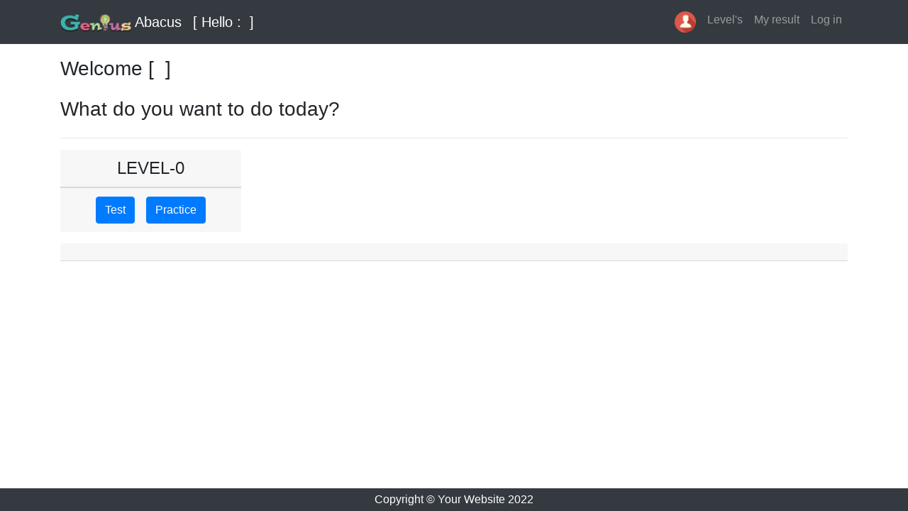

--- FILE ---
content_type: text/html; charset=utf-8
request_url: http://www.itcode.co.in/index1.aspx?cid=1
body_size: 5678
content:



<!DOCTYPE html>
<html lang="en">

<head><meta charset="utf-8" /><meta name="viewport" content="width=device-width, initial-scale=1, shrink-to-fit=no" /><meta name="description" /><meta name="author" /><title>
	GENIUS Abacus
</title>
    
    <!-- Favicons-->
      <link rel="apple-touch-icon" sizes="72x72" href="/apple-icon-72x72.png" /><link rel="apple-touch-icon" sizes="114x114" href="/apple-icon-114x114.png" /><link rel="shortcut icon" href="favicon.ico" type="image/x-icon" />


    <!-- Bootstrap core CSS -->
    <link href="assets/css/bootstrap.min.css" rel="stylesheet" />

    <!-- Custom styles for this template -->
    <link href="assets/css/usercustom.css" rel="stylesheet" /></head>

<body>
    <form method="post" action="./index1.aspx?cid=1" id="userform">
<div class="aspNetHidden">
<input type="hidden" name="__EVENTTARGET" id="__EVENTTARGET" value="" />
<input type="hidden" name="__EVENTARGUMENT" id="__EVENTARGUMENT" value="" />
<input type="hidden" name="__VIEWSTATE" id="__VIEWSTATE" value="/2vUEM7L8+bNit171sN0wAmiuN05H4AAmuf7q396lMYtuHnWeHugvUAK2Ft96cGZJNlXnehxriu3lIEsIfZIbZTZzd+qf0Xvnd4xOH6sB9uDTnInsGUziFyFNA7jrG3Cf9I9XHyGXLztvrBbY5GXFPqn023/E9c+QC5Ip7ddgOr8fyRL1YEQX4pTdQKbAgqsPqcDDznf1KQf4uEKKlUaxbn+oVJY1nJ7akMx8Za9tgnjySd3CuQK7/xEn63nxeNuqWViAWw2ToWfeAR62IjR8NtPsP5/vtVBZyymt+NCZP4KjhGf" />
</div>

<script type="text/javascript">
//<![CDATA[
var theForm = document.forms['userform'];
if (!theForm) {
    theForm = document.userform;
}
function __doPostBack(eventTarget, eventArgument) {
    if (!theForm.onsubmit || (theForm.onsubmit() != false)) {
        theForm.__EVENTTARGET.value = eventTarget;
        theForm.__EVENTARGUMENT.value = eventArgument;
        theForm.submit();
    }
}
//]]>
</script>


<div class="aspNetHidden">

	<input type="hidden" name="__VIEWSTATEGENERATOR" id="__VIEWSTATEGENERATOR" value="E9E5E15E" />
	<input type="hidden" name="__EVENTVALIDATION" id="__EVENTVALIDATION" value="EpWn1LDLJmJUMF0gIFFIhftAXIhffmZuS+afrJRE0YEQ9eXvEjkP8gGe0IST74I88i4OwZ3TEyZn9YGXb6NKeNazfBI1O/EhmM9bXyoaq1mI5NfI" />
</div>

        <!-- Navigation -->
        <nav class="navbar fixed-top navbar-expand-lg navbar-dark bg-dark fixed-top">
            <div class="container">
                <a class="navbar-brand" href="index.aspx"><img src="assets/image/logo.png" alt="Logo Here"  width="100px" /> Abacus</a> <a class="navbar-brand" href="#">[&nbsp;Hello&nbsp;:&nbsp;&nbsp;]</a> 
                <button class="navbar-toggler navbar-toggler-right" type="button" data-toggle="collapse" data-target="#navbarResponsive" aria-controls="navbarResponsive" aria-expanded="false" aria-label="Toggle navigation">
                    <span class="navbar-toggler-icon"></span>
                </button>
                <div class="collapse navbar-collapse" id="navbarResponsive">
                    <ul class="navbar-nav ml-auto">
                        <li class="nav-item">
                            <a class="nav-link" href="index.aspx"><img src="assets/image/_logo.png" alt="Logo Here" class="img-fluid rounded mx-auto d-block" width="30px" /></a>
                        </li>
                        <li class="nav-item">
                            <a class="nav-link" href="index.aspx">Level's</a>
                        </li>
                        <li class="nav-item">
                            <a class="nav-link" href="myresult1.aspx">My result</a>
                        </li>
                      
                        <li class="nav-item">
                            <a id="link_loginout" class="nav-link" href="javascript:__doPostBack(&#39;ctl00$link_loginout&#39;,&#39;&#39;)">Log in</a>
                            
                        </li>
                    </ul>
                </div>
            </div>
        </nav>
        <!-- Page Content -->
        <div class="container">

            
    
    <h3 class="my-4">Welcome [&nbsp;&nbsp;]</h3>
    <h3 class="my-4">What do you want to do today?</h3>
    <hr />
    <!-- Category Section -->
    <div class="row">
        
                <div class="col-lg-3 mb-3">
                    <div class="card h-100 text-center">
                        <h4 class="card-header">LEVEL-0</h4>
                        <div class="card-footer">
                            <a id="maincontentplaceholder_gridview_categorylist_btn_category_0" class="btn btn-primary" href="categoryitem.aspx?cid=1" style="color:White;">Test</a>
                            &nbsp;&nbsp;
                            <a id="maincontentplaceholder_gridview_categorylist_btn_category1_0" class="btn btn-primary" href="categoryitem1.aspx?cid=1" style="color:White;">Practice</a>
                        </div>
                    </div>
                </div>
            
        <div class="col-md-12">
            <div class="card">
                <div class="card-header">
                    
                </div>
            </div>
        </div>
    </div>

            <br />
        </div>
        <!-- /.container -->

        <!-- Footer -->
        <br />
        <footer class="py-1 bg-dark fixed-bottom">
            <div class="container ">
                <p class="m-0 text-center text-white">Copyright &copy; Your Website 2022</p>
            </div>
            <!-- /.container -->
        </footer>

        <!-- Bootstrap core JavaScript -->
        <script src="../assets/js/jquery.min.js"></script>
        <script src="../assets/js/bootstrap.bundle.min.js"></script>
    </form>
</body>

</html>

